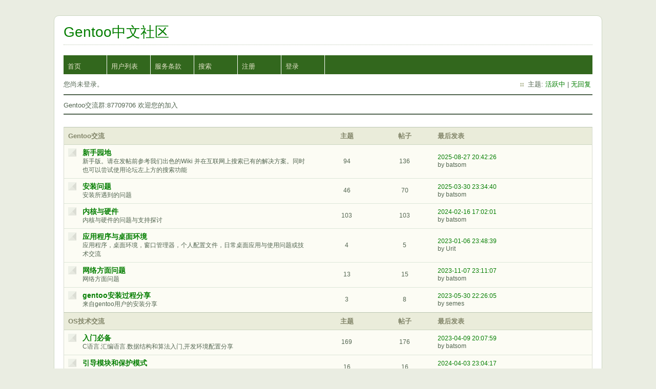

--- FILE ---
content_type: text/html; charset=utf-8
request_url: https://www.gentoo-zh.org/
body_size: 3250
content:
<!DOCTYPE html PUBLIC "-//W3C//DTD XHTML 1.0 Strict//EN" "http://www.w3.org/TR/xhtml1/DTD/xhtml1-strict.dtd">
<html xmlns="http://www.w3.org/1999/xhtml" xml:lang="zh-Hans" lang="zh-Hans" dir="ltr">
<head>
<meta http-equiv="Content-Type" content="text/html; charset=utf-8" />
<title>Gentoo中文社区</title>
<link rel="stylesheet" type="text/css" href="style/Earth.css" />
<link rel="alternate" type="application/rss+xml" href="extern.php?action=feed&amp;type=rss" title="RSS订阅" />
</head>

<body>

<div id="punindex" class="pun">
<div class="top-box"></div>
<div class="punwrap">

<div id="brdheader" class="block">
	<div class="box">
		<div id="brdtitle" class="inbox">
			<h1><a href="index.php">Gentoo中文社区</a></h1>
			<div id="brddesc"></div>
		</div>
		<div id="brdmenu" class="inbox">
			<ul>
				<li id="navindex" class="isactive"><a href="index.php">首页</a></li>
				<li id="navuserlist"><a href="userlist.php">用户列表</a></li>
				<li id="navrules"><a href="misc.php?action=rules">服务条款</a></li>
				<li id="navsearch"><a href="search.php">搜索</a></li>
				<li id="navregister"><a href="register_user.php">注册</a></li>
				<li id="navlogin"><a href="login.php">登录</a></li>
			</ul>
		</div>
		<div id="brdwelcome" class="inbox">
			<p class="conl">您尚未登录。</p>
			<ul class="conr">
				<li><span>主题: <a href="search.php?action=show_recent" title="查看包含最近回复的主题。">活跃中</a> | <a href="search.php?action=show_unanswered" title="查看还未被回复过的主题。">无回复</a></span></li>
			</ul>
			<div class="clearer"></div>
		</div>
	</div>
</div>

<div id="announce" class="block">
	<div class="hd"><h2><span>公告</span></h2></div>
	<div class="box">
		<div id="announce-block" class="inbox">
			<div class="usercontent">Gentoo交流群:87709706 欢迎您的加入</div>
		</div>
	</div>
</div>

<div id="brdmain">
<div id="idx1" class="blocktable">
	<h2><span>Gentoo交流</span></h2>
	<div class="box">
		<div class="inbox">
			<table>
			<thead>
				<tr>
					<th class="tcl" scope="col">论坛</th>
					<th class="tc2" scope="col">主题</th>
					<th class="tc3" scope="col">帖子</th>
					<th class="tcr" scope="col">最后发表</th>
				</tr>
			</thead>
			<tbody>
				<tr class="rowodd">
					<td class="tcl">
						<div class="icon"><div class="nosize">1</div></div>
						<div class="tclcon">
							<div>
								<h3><a href="viewforum.php?id=1">新手园地</a></h3>
								<div class="forumdesc">新手版。请在发帖前参考我们出色的Wiki 并在互联网上搜索已有的解决方案。同时也可以尝试使用论坛左上方的搜索功能</div>
							</div>
						</div>
					</td>
					<td class="tc2">94</td>
					<td class="tc3">136</td>
					<td class="tcr"><a href="viewtopic.php?pid=1006#p1006">2025-08-27 20:42:26</a> <span class="byuser">by batsom</span></td>
				</tr>
				<tr class="roweven">
					<td class="tcl">
						<div class="icon"><div class="nosize">2</div></div>
						<div class="tclcon">
							<div>
								<h3><a href="viewforum.php?id=2">安装问题</a></h3>
								<div class="forumdesc">安装所遇到的问题</div>
							</div>
						</div>
					</td>
					<td class="tc2">46</td>
					<td class="tc3">70</td>
					<td class="tcr"><a href="viewtopic.php?pid=1001#p1001">2025-03-30 23:34:40</a> <span class="byuser">by batsom</span></td>
				</tr>
				<tr class="rowodd">
					<td class="tcl">
						<div class="icon"><div class="nosize">3</div></div>
						<div class="tclcon">
							<div>
								<h3><a href="viewforum.php?id=3">内核与硬件</a></h3>
								<div class="forumdesc">内核与硬件的问题与支持探讨</div>
							</div>
						</div>
					</td>
					<td class="tc2">103</td>
					<td class="tc3">103</td>
					<td class="tcr"><a href="viewtopic.php?pid=932#p932">2024-02-16 17:02:01</a> <span class="byuser">by batsom</span></td>
				</tr>
				<tr class="roweven">
					<td class="tcl">
						<div class="icon"><div class="nosize">4</div></div>
						<div class="tclcon">
							<div>
								<h3><a href="viewforum.php?id=4">应用程序与桌面环境</a></h3>
								<div class="forumdesc">应用程序，桌面环境，窗口管理器，个人配置文件，日常桌面应用与使用问题或技术交流</div>
							</div>
						</div>
					</td>
					<td class="tc2">4</td>
					<td class="tc3">5</td>
					<td class="tcr"><a href="viewtopic.php?pid=700#p700">2023-01-06 23:48:39</a> <span class="byuser">by Urit</span></td>
				</tr>
				<tr class="rowodd">
					<td class="tcl">
						<div class="icon"><div class="nosize">5</div></div>
						<div class="tclcon">
							<div>
								<h3><a href="viewforum.php?id=5">网络方面问题</a></h3>
								<div class="forumdesc">网络方面问题</div>
							</div>
						</div>
					</td>
					<td class="tc2">13</td>
					<td class="tc3">15</td>
					<td class="tcr"><a href="viewtopic.php?pid=843#p843">2023-11-07 23:11:07</a> <span class="byuser">by batsom</span></td>
				</tr>
				<tr class="roweven">
					<td class="tcl">
						<div class="icon"><div class="nosize">6</div></div>
						<div class="tclcon">
							<div>
								<h3><a href="viewforum.php?id=18">gentoo安装过程分享</a></h3>
								<div class="forumdesc">来自gentoo用户的安装分享</div>
							</div>
						</div>
					</td>
					<td class="tc2">3</td>
					<td class="tc3">8</td>
					<td class="tcr"><a href="viewtopic.php?pid=805#p805">2023-05-30 22:26:05</a> <span class="byuser">by semes</span></td>
				</tr>
			</tbody>
			</table>
		</div>
	</div>
</div>

<div id="idx2" class="blocktable">
	<h2><span>OS技术交流</span></h2>
	<div class="box">
		<div class="inbox">
			<table>
			<thead>
				<tr>
					<th class="tcl" scope="col">论坛</th>
					<th class="tc2" scope="col">主题</th>
					<th class="tc3" scope="col">帖子</th>
					<th class="tcr" scope="col">最后发表</th>
				</tr>
			</thead>
			<tbody>
				<tr class="rowodd">
					<td class="tcl">
						<div class="icon"><div class="nosize">1</div></div>
						<div class="tclcon">
							<div>
								<h3><a href="viewforum.php?id=17">入门必备</a></h3>
								<div class="forumdesc">C语言.汇编语言.数据结构和算法入门,开发环境配置分享</div>
							</div>
						</div>
					</td>
					<td class="tc2">169</td>
					<td class="tc3">176</td>
					<td class="tcr"><a href="viewtopic.php?pid=783#p783">2023-04-09 20:07:59</a> <span class="byuser">by batsom</span></td>
				</tr>
				<tr class="roweven">
					<td class="tcl">
						<div class="icon"><div class="nosize">2</div></div>
						<div class="tclcon">
							<div>
								<h3><a href="viewforum.php?id=6">引导模块和保护模式</a></h3>
								<div class="forumdesc">引导模块和保护模式</div>
							</div>
						</div>
					</td>
					<td class="tc2">16</td>
					<td class="tc3">16</td>
					<td class="tcr"><a href="viewtopic.php?pid=974#p974">2024-04-03 23:04:17</a> <span class="byuser">by batsom</span></td>
				</tr>
				<tr class="rowodd">
					<td class="tcl">
						<div class="icon"><div class="nosize">3</div></div>
						<div class="tclcon">
							<div>
								<h3><a href="viewforum.php?id=7">进程模块</a></h3>
								<div class="forumdesc">进程调度模块和人机交互模块</div>
							</div>
						</div>
					</td>
					<td class="tc2">22</td>
					<td class="tc3">22</td>
					<td class="tcr"><a href="viewtopic.php?pid=977#p977">2024-04-10 07:57:20</a> <span class="byuser">by batsom</span></td>
				</tr>
				<tr class="roweven">
					<td class="tcl">
						<div class="icon"><div class="nosize">4</div></div>
						<div class="tclcon">
							<div>
								<h3><a href="viewforum.php?id=9">内核模块</a></h3>
								<div class="forumdesc">微内核模块</div>
							</div>
						</div>
					</td>
					<td class="tc2">70</td>
					<td class="tc3">72</td>
					<td class="tcr"><a href="viewtopic.php?pid=994#p994">2024-07-13 13:01:51</a> <span class="byuser">by batsom</span></td>
				</tr>
				<tr class="rowodd">
					<td class="tcl">
						<div class="icon"><div class="nosize">5</div></div>
						<div class="tclcon">
							<div>
								<h3><a href="viewforum.php?id=10">内存管理模块</a></h3>
								<div class="forumdesc">内存管理模块</div>
							</div>
						</div>
					</td>
					<td class="tc2">4</td>
					<td class="tc3">4</td>
					<td class="tcr"><a href="viewtopic.php?pid=459#p459">2022-10-09 12:22:07</a> <span class="byuser">by batsom</span></td>
				</tr>
				<tr class="roweven">
					<td class="tcl">
						<div class="icon"><div class="nosize">6</div></div>
						<div class="tclcon">
							<div>
								<h3><a href="viewforum.php?id=11">文件系统模块</a></h3>
								<div class="forumdesc">文件系统模块</div>
							</div>
						</div>
					</td>
					<td class="tc2">19</td>
					<td class="tc3">20</td>
					<td class="tcr"><a href="viewtopic.php?pid=695#p695">2023-01-02 10:22:11</a> <span class="byuser">by batsom</span></td>
				</tr>
				<tr class="rowodd">
					<td class="tcl">
						<div class="icon"><div class="nosize">7</div></div>
						<div class="tclcon">
							<div>
								<h3><a href="viewforum.php?id=31">通信模块</a></h3>
								<div class="forumdesc">网络通信模块</div>
							</div>
						</div>
					</td>
					<td class="tc2">0</td>
					<td class="tc3">0</td>
					<td class="tcr">从未</td>
				</tr>
			</tbody>
			</table>
		</div>
	</div>
</div>

<div id="idx3" class="blocktable">
	<h2><span>站务处理</span></h2>
	<div class="box">
		<div class="inbox">
			<table>
			<thead>
				<tr>
					<th class="tcl" scope="col">论坛</th>
					<th class="tc2" scope="col">主题</th>
					<th class="tc3" scope="col">帖子</th>
					<th class="tcr" scope="col">最后发表</th>
				</tr>
			</thead>
			<tbody>
				<tr class="rowodd">
					<td class="tcl">
						<div class="icon"><div class="nosize">1</div></div>
						<div class="tclcon">
							<div>
								<h3><a href="viewforum.php?id=14">站务处理</a></h3>
								<div class="forumdesc">投诉,建议,站务公示</div>
							</div>
						</div>
					</td>
					<td class="tc2">15</td>
					<td class="tc3">23</td>
					<td class="tcr"><a href="viewtopic.php?pid=1008#p1008">2025-10-18 05:49:40</a> <span class="byuser">by batsom</span></td>
				</tr>
				<tr class="roweven">
					<td class="tcl">
						<div class="icon"><div class="nosize">2</div></div>
						<div class="tclcon">
							<div>
								<h3><a href="viewforum.php?id=16">轶事分享</a></h3>
								<div class="forumdesc">日常趣事分享</div>
							</div>
						</div>
					</td>
					<td class="tc2">22</td>
					<td class="tc3">42</td>
					<td class="tcr"><a href="viewtopic.php?pid=996#p996">2024-10-27 22:40:16</a> <span class="byuser">by ＴＭＤ</span></td>
				</tr>
			</tbody>
			</table>
		</div>
	</div>
</div>

<div id="brdstats" class="block">
	<h2><span>统计信息</span></h2>
	<div class="box">
		<div class="inbox">
			<dl class="conr">
				<dt><strong>内容统计</strong></dt>
				<dd><span>用户总数： <strong>226</strong></span></dd>
				<dd><span>主题总数： <strong>600</strong></span></dd>
				<dd><span>帖子总数： <strong>712</strong></span></dd>
			</dl>
			<dl class="conl">
				<dt><strong>用户信息</strong></dt>
				<dd><span>最新用户： <a href="profile.php?id=5370">salisy</a></span></dd>
				<dd><span>在线用户： <strong>0</strong></span></dd>
				<dd><span>在线访客： <strong>1</strong></span></dd>
			</dl>
			<div class="clearer"></div>
		</div>
	</div>
</div>
</div>

<div id="brdfooter" class="block">
	<h2><span>页脚</span></h2>
	<div class="box">
		<div id="brdfooternav" class="inbox">
			<div class="conl">
				<form id="qjump" method="get" action="viewforum.php">
					<div><label><span>论坛跳转<br /></span>
					<select name="id" onchange="window.location=('viewforum.php?id='+this.options[this.selectedIndex].value)">
						<optgroup label="Gentoo交流">
							<option value="1">新手园地</option>
							<option value="2">安装问题</option>
							<option value="3">内核与硬件</option>
							<option value="4">应用程序与桌面环境</option>
							<option value="5">网络方面问题</option>
							<option value="18">gentoo安装过程分享</option>
						</optgroup>
						<optgroup label="OS技术交流">
							<option value="17">入门必备</option>
							<option value="6">引导模块和保护模式</option>
							<option value="7">进程模块</option>
							<option value="9">内核模块</option>
							<option value="10">内存管理模块</option>
							<option value="11">文件系统模块</option>
							<option value="31">通信模块</option>
						</optgroup>
						<optgroup label="站务处理">
							<option value="14">站务处理</option>
							<option value="16">轶事分享</option>
						</optgroup>
					</select></label>
					<input type="submit" value="前往" accesskey="g" />
					</div>
				</form>
			</div>
			<div class="conr">
				<p id="feedlinks"><span class="rss"><a href="extern.php?action=feed&amp;type=rss">RSS订阅</a></span></p>
				<p id="poweredby">Powered by <a href="http://fluxbb.org/">FluxBB</a><!-- <script defer src='https://static.cloudflareinsights.com/beacon.min.js' data-cf-beacon='{"token": "1070b317aea142328efb039d5216e597"}'></script> </p> -->
<!-- Google tag (gtag.js) -->
<script async src="https://www.googletagmanager.com/gtag/js?id=G-1P1DQZ3QR4"></script>
<script>
  window.dataLayer = window.dataLayer || [];
  function gtag(){dataLayer.push(arguments);}
  gtag('js', new Date());

  gtag('config', 'G-1P1DQZ3QR4');
</script>
</p>
<!-- <p style="text-align:center">本站由<a href="http://www.iegum.com/" target="_blank">易晨工作室</a>提供技术支持</p> -->
 <p>本站由<a href="https://www.value-domain.com/?ref=batsom" target="_blank">XREA</a>提供空间支持</p>
			</div>
			<div class="clearer"></div>
		</div>
	</div>
</div>

</div>
<div class="end-box"></div>
</div>

<script defer src="https://static.cloudflareinsights.com/beacon.min.js/vcd15cbe7772f49c399c6a5babf22c1241717689176015" integrity="sha512-ZpsOmlRQV6y907TI0dKBHq9Md29nnaEIPlkf84rnaERnq6zvWvPUqr2ft8M1aS28oN72PdrCzSjY4U6VaAw1EQ==" data-cf-beacon='{"version":"2024.11.0","token":"7fe10290bd53476993570a0ba1a57a2d","r":1,"server_timing":{"name":{"cfCacheStatus":true,"cfEdge":true,"cfExtPri":true,"cfL4":true,"cfOrigin":true,"cfSpeedBrain":true},"location_startswith":null}}' crossorigin="anonymous"></script>
</body>
</html>
